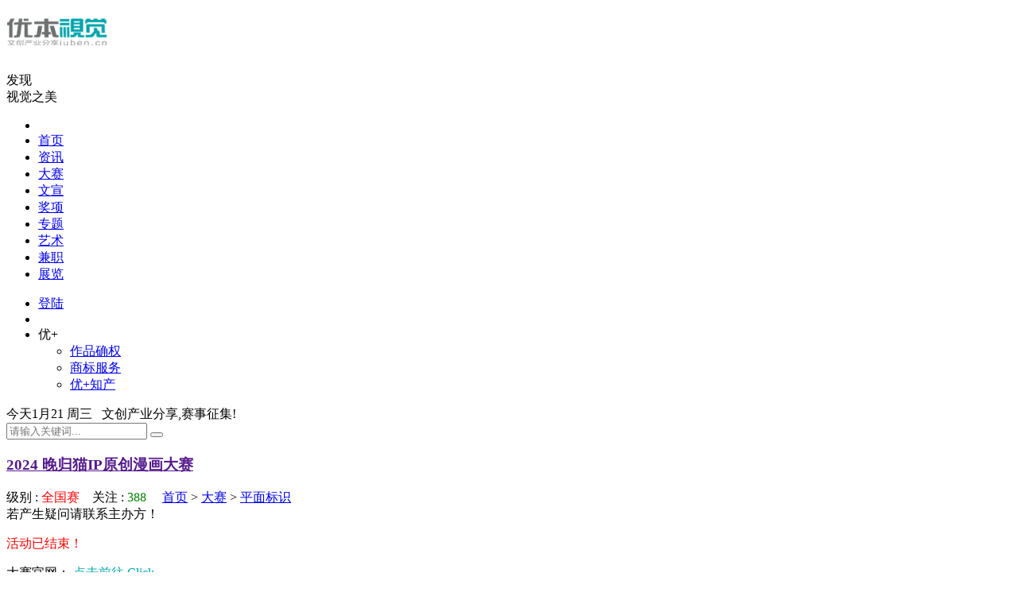

--- FILE ---
content_type: text/html;charset=utf-8
request_url: https://iuben.cn/collect/pmbs/3061.html
body_size: 8762
content:
<!DOCTYPE html>
<html>

<head>
	<meta http-equiv="Content-Type" content="text/html; charset=utf-8" />
	<meta http-equiv="X-UA-Compatible" content="IE=edge">
	<title>2024 晚归猫IP原创漫画大赛_优本视觉</title>
	<meta name="description" content="活动主题晚归猫IP原创漫画征集——以晚归猫原始IP角色形象为主体进行漫画二次延展创作，题材篇幅不限，黑白漫画、彩色漫画均可。主办单位艺集征集时间2024年1月1" />
	<meta name="keywords" content="" />
	<meta name="viewport"
		content="width=device-width, initial-scale=1.0, minimum-scale=1.0, maximum-scale=1.0, user-scalable=no">
	<link href="/favicon.ico" rel="shortcut icon" type="image/x-icon" />
	<link href="https://iuben.cn/skin/style/style.css" rel="stylesheet" media="screen" type="text/css" />
<link href="https://iuben.cn/template/ubencn/pc/skin/style/style.css" rel="stylesheet" media="screen" type="text/css" />
<link href="https://iuben.cn/skin/style/dark-mode.css" rel="stylesheet" media="screen" type="text/css" />
	<!--[if lt IE 9]> <![endif]-->
            <script type="text/javascript">
        const startTime = new Date('2025-05-12 00:01:00');
        const endTime = new Date('2025-05-12 14:13:03');
        const currentTime = new Date();
        if (currentTime >= startTime && currentTime <= endTime) {
            var mourning_css = '<style type="text/css">html{filter:grayscale(100%);-webkit-filter:grayscale(100%);-moz-filter:grayscale(100%);-ms-filter: grayscale(100%);-o-filter:grayscale(100%);filter:url("data:image/svg+xml;utf8,#grayscale");filter:progid:DXImageTransform.Microsoft.BasicImage(grayscale=1);-webkit-filter:grayscale(1);}</style>';
            document.write(mourning_css);
        }
    </script>
    <script type="text/javascript" src="https://iuben.cn/public/static/common/js/ey_global.js?v=v1.7.8"></script>
</head>

<body>
	<!--网站公用头部——开始-->
	<header class="header ">
  <link href="https://iuben.cn/template/ubencn/pc/skin/css/font-awesome.min.css" rel="stylesheet" media="screen" type="text/css" />
  <div class="header_ub sb">
    <div class="top_ub clearfix">
      <h1 class="logo_ub"><a href="https://iuben.cn/"><img class="img"
            src="https://iuben.cn/public/static/admin/login/1-23062Q04H1913.png" width="130" height="40" /></a></h1>
      <div class="brand_ub">发现<br>视觉之美</div>
      <span></span>
      <ul class="site-nav_ub site-nav_bar_ub">
        <li class="navto-search_ub"> <span id="search-button" class="search-button"><i class="iconfont icon-search"></i></span></li>
        <li class=""><a
            href="https://iuben.cn/">首页</a></li>
                <li><a class="" href="https://iuben.cn/news/">资讯</a></li>
                <li><a class="active" href="https://iuben.cn/collect/">大赛</a></li>
                <li><a class="" href="https://iuben.cn/travel/">文宣</a></li>
                <li><a class="" href="https://iuben.cn/reveal/">奖项</a></li>
                <li><a class="" href="https://iuben.cn/special/">专题</a></li>
                <li><a class="" href="https://iuben.cn/art/">艺术</a></li>
                <li><a class="" href="https://iuben.cn/cicc/">兼职</a></li>
                <li><a class="" href="https://iuben.cn/expo/">展览</a></li>
              </ul>
      <div class="topbar_ub ">
        <ul class="site-nav_ub topmenu_ub">
          <li>            <a rel="nofollow" href="/user" id="ey_login_vfe0460" target="_blank"><i class="fa fa-user"></i>登陆</a>
            <script type="text/javascript">var tag_user_login_json = {"id":"ey_login_vfe0460","txtid":"ey_0097ec3d5c84d87d862f35fe94d4d02c","txt":"","cartid":"ey_8bb8b8cb96b751e13a16acc637d42f30","img":"off","url":"\/user","type":"login","currentstyle":"","currentclass":"","afterhtml":"","root_dir":"","lang":"cn"};</script>
          </li>
          <li>            <a rel="nofollow" class="loginout fr hidden-sm-md-lg" href="/user/Users/logout.html" id="ey_logout_v7fcada" title="退出"><i
                class="fa fa-user-times"></i></a>
            <script type="text/javascript">var tag_user_logout_json = {"id":"ey_logout_v7fcada","txtid":"ey_bdd9aab986bf26ac8ba64f3c2e15ea35","txt":"","cartid":"ey_d6643c4b892f4787bf89643d33d56479","img":"off","url":"\/user\/Users\/logout.html","type":"logout","currentstyle":"","currentclass":"","afterhtml":"","root_dir":"","lang":"cn"};</script>
          </li>
          <li>            <a><i class="fa fa-cart-plus"></i>优+ </a>
            <ul class="sub-menu_ub sb">
                            <li><a href="https://iuben.cn/uplus/right/">作品确权</a></li>
                            <li><a href="https://iuben.cn/uplus/mark/">商标服务</a></li>
                            <li><a href="https://iuben.cn/uplus/proper/">优+知产</a></li>
                          </ul>           </li>
        </ul>
        <span><i class="fa fa-thumb-tack"></i><span id="todayWeek"></span>&nbsp;&nbsp; <i class="fa fa-info-circle" ></i>文创产业分享,赛事征集!        </span>
      </div>
    </div>
  </div>
  <div id="search-area" class="container hidden br animated-fast fadeInUpMenu sb">
        <form onsubmit="return checkSearchForm()" method="get" name="searchform" id="searchform" class="searchform clearfix mb" action="/search.html">
      <input class="s-input br fl" style="color:#00a6ac"  type="text" name="keywords" placeholder="请输入关键词...">
      <button class="s-button fr br transition brightness " type="submit" id="searchsubmit"><i
          class="iconfont icon-search" ></i></button>
		   <input type="hidden" name="method" value="1" />    </form>
      </div>
  <script type="text/javascript" charset="utf-8">
    var week = ["周日", "周一", "周二", "周三", "周四", "周五", "周六"];
    var localToday = '';
    var d = new Date();
    var localToday = + (d.getMonth() + 1) + "月" + d.getDate(); document.getElementById('todayWeek').innerHTML = "今天" + localToday + "&nbsp;" + week[d.getDay()];  </script>
</header>
	<!-- 横向栏目样式 begin -->
	<div id="content" class="content container clearfix">
		<section id="mainbox" class="fl br mb">
			<article class="art-main sb br mb">
				<div class="art-head mb">
					<h1 class="art-title"><a href='' target='_blank'>2024 晚归猫IP原创漫画大赛</a></h1>
					<div class="head-info"><i class="iconfont icon-right"></i><span>级别 : <e style="color:red;"> 
                           全国赛</e>&nbsp; &nbsp; 关注 : <e style="color:green">388 </e> &nbsp; &nbsp; 
                      <span style="display:none;"><script src='https://iuben.cn/index.php?m=api&c=Ajax&a=arcclick&type=view&aids=3061' type='text/javascript' language='javascript'></script></span>
							</span>
							<span class="shoucang">
							<i class="fa fa-home" ></i>  <a href='https://iuben.cn/' class=''>首页</a> &gt; <a href='https://iuben.cn/collect/' class=''>大赛</a> &gt; <a href='https://iuben.cn/collect/pmbs/'>平面标识</a>							        <script type="text/javascript">
        var collected_v379494_3061 = "已收藏";
        var cancel_v379494_3061 = "加入收藏";
        var root_dir_v379494 = '';
        var loginurl_v379494 = '/user';
</script>

    <script>window.tag_collection_list || document.write('<script src="https://iuben.cn/public/static/common/js/tag_collection_list.js?v=v1.7.8" type="text/javascript"><\/script>')</script>
    <script type="text/javascript">ey_v377550("3061","off");</script>						</span>
					</div>
				</div>
				<div class="art-copyright br"> <i class="fa fa-info-circle" style="color:red;"></i> 若产生疑问请联系主办方！
										     </div>
	                     <div class="art-copyright br mt "><center></center>
                    <p class="info art-title fr">
							<time class="time timeTitle" style="color:#00a6ac;">
								1711900800							</time>
							<script>
								const timeElement = document.querySelector('.timeTitle');
								const endTimestamp = parseInt(timeElement.textContent.trim(), 10); // 获取活动结束时间戳
							
								// 获取当前日期（精确到天）
								const currentDate = new Date();
								currentDate.setHours(0, 0, 0, 0); // 将时分秒设置为 00:00:00
								const currentTimestamp = Math.floor(currentDate.getTime() / 1000); // 转换为秒级时间戳
							
								// 判断时间戳并计算剩余天数
								if (endTimestamp > currentTimestamp) {
									const remainingTime = endTimestamp - currentTimestamp;
									const remainingDays = Math.floor(remainingTime / (60 * 60 * 24)); // 转换为天数

									if(remainingDays > 0){
										timeElement.textContent = `距离活动结束还有 ${remainingDays} 天`;
									}
									else{
										timeElement.textContent = `活动进行中，今日即将截止`;
									}

								} else {
									timeElement.textContent = '活动已结束！';
									timeElement.style.color = 'red'; // 设置文本颜色为红色
								}
							</script>
						</p>
                  <p class="list mt mb mt "><span><i class="iconfont icon-friendcircle"></i> 大赛官网：
                     <a  href=""style="color:#00a6ac">点击前往 Click </a></span></p>
              </div>
				<div class="art-content mt">
					<p>活动主题</p><p>晚归猫IP原创漫画征集——以晚归猫原始IP角色形象为主体进行漫画二次延展创作，题材篇幅不限，黑白漫画、彩色漫画均可。</p><p>主办单位</p><p>艺集&nbsp;</p><p>征集时间</p><p>2024年1月16日——2024年3月31日</p><p>参赛作品类型</p><p>创作类型包括但不限于四格、条漫等</p><p>参赛对象不限</p><p>奖项设置</p><p>万众瞩目奖2名，奖金1000元</p><p>奇思妙想奖6名，奖金800元</p><p>隐藏黑马奖10名，奖金500元</p><p>获奖参赛作品以奖金形式买断版权&nbsp;</p><p>提交内容加分项</p><p>作品画面完成度高（彩色）</p><p>紧跟热点、网络爆梗</p><p>连载作品、故事性强</p><p>作品所获点赞/分享/热度</p><p>提交内容要求</p><p>1.提交方式：将参赛作品上传大赛官网https://www.artuns.com/competition/details?id=wgmip（PC端打开）</p><p>2.彩色/黑白条漫。黑白稿件：完成勾线、涂黑、贴网、嵌好台词；彩色稿件：在黑白稿件的基础上做好上色，鼓励彩色作品；</p><p>3.不少于4格，鼓励连载作品；</p><p>4.宽度范围：900px（像素），高度范围不限；</p><p>5.图片格式：png/jpg，分辨率为300dpi，单图大小在60M以内</p><p>6.个人、团体均可参赛</p><p>&nbsp;有奖互动</p><p>欢迎在艺集公众号、小红书、微博进行话题互动，评论区留言获赞前五名，每位可获得晚归猫创意周边一套，期待你的参与!</p><p>活动规则</p><p>1.参与活动的作品需要符合活动要求进行创作，否则不计入活动奖励；不能随意敷衍和使用他人作品，上传图片保证清晰。</p><p>2.作品需符合规范且为原创作品，禁止发布Al作品，作品谢绝代投、转载、重复投递。删除作品、抄袭、转载或修改他人作品不计入总数统计。</p><p>3.活动期间，所有作品必须为已发布成功，如已删除或未发布成功，结算时追溯不到作品，做不结算处理。</p><p>4.获奖作品以奖金形式买断作品版权，奖励发放时间：每期活动结束后20个工作日内发放；活动结束7日内联系作者未回复的，视为自动放弃获奖资格，奖励不予发放。</p><p>5.参与投稿的选手所呈交的设计作品需确保不含任何他人或集体已经发表或设计过的作品成果，不侵犯任何第三方的合法权益，不含与中华人民共和国法律相抵触的内容。如作品存在抄袭、侵权或其他违反法律法规内容的，活动举办方将自动取消该选手的参赛及获奖资格，追回奖金，由该作品的作者赔偿主办方因此所受的一切损失(包括但不限于赔偿金、诉讼费、律师费、公证费等)。如因抄袭、侵权或其他违反法律法规行为造成的任何纠纷及产生的全部法律责任均由该作品的作者自行承担。</p><p>6.参赛者一旦上传提交作品，即表示同意无偿授予活动举办方艺集对所有参赛作品进行公开展示、结集出版和其他形式的推广、宣传、展览及其它必要的复制等权利，届时参赛者应予以必要的配合。</p><p>7.主办方对本次活动保留最终解释权。</p><p>大赛联系</p><p>赛事客服：泮小艺</p><p>赛事客服</p><p>邮箱：artuns@163.com</p><p>联系方式：13777436818(微信手机同号)</p><p><br/></p> 
					<div class="pagebar">
						<div class="nav-links mb">
	  <img src='https://iuben.cn/uploads/allimg/20250505/1-2505051J319159.webp'class="br" alt='优本视觉微信公众号'width="40%" height="40%" />
     						</div>
					</div>
					<p class="tag-wrap mt mb"> TAG：
											</p>
					<!--打赏-->
					<div id="output"></div>
					<div class="art-copyright br mb">
						<div><span class="copyright">免责声明：</span>非特别标注，均为采编或他人上传，转载标明出处；出于共享，不保证所有信息的准确性和完整性，请在阅读、创作中自行确认，本站处于公立，若有侵权内容请联系我们删除。</div>
					</div>
					<div class="social-widget mt clearfix">
						<!--点赞-->
						<!--分享-->
					</div>
				</div>
			</article>
			<!--  、、 -->
			<!-- 相关开始 -->
    <div class="full-post sb br mt">
	 <p class="c-title"><span class="name">大赛奖项</span></p>
      <div class="container ab_ubl" style="min-width: 0px;">
        <div class="clearfix mt">
                    <article class="img-list br mb fl jq-remove-mb">
            <div class="clearfix">
              <figure class="fl" style=" width: 43%; margin-right: 2%; "> <a href="https://iuben.cn/reveal/hjmd/6224.html">
                  <img class="img-cover br" src="https://iuben.cn/uploads/allimg/20260120/1-260120191Q1944.webp" alt="长春市首届花艺文创职业技能竞赛完美落幕" width="100%" height="100%"/> </a>
              </figure>
              <div class="content">
                <h2 class="title ellipsis m-multi-ellipsis"><a href="https://iuben.cn/reveal/hjmd/6224.html">长春市首届花艺文创职业技能竞赛完美落幕</a></h2>
                <div class="intro hidden-sm"> 值2026农历马年新春之际，由长春市林业和园林局、长...</div>
              </div>
            </div>
          </article>
                    <article class="img-list br mb fl jq-remove-mb">
            <div class="clearfix">
              <figure class="fl" style=" width: 43%; margin-right: 2%; "> <a href="https://iuben.cn/reveal/hjmd/6176.html">
                  <img class="img-cover br" src="https://iuben.cn/uploads/allimg/20251225/1-251225134302101.webp" alt="首都医科大学2025年“杏林杯”文创大赛优秀作品线上" width="100%" height="100%"/> </a>
              </figure>
              <div class="content">
                <h2 class="title ellipsis m-multi-ellipsis"><a href="https://iuben.cn/reveal/hjmd/6176.html">首都医科大学2025年“杏林杯”文创大赛优秀作品线上</a></h2>
                <div class="intro hidden-sm"> 在母校建校65周年之际，为生动展示学校发展建设成就，...</div>
              </div>
            </div>
          </article>
                    <p class="list ellipsis fl clearfix jq-hook"> <i class="iconfont icon-right fl"></i>
            <span class="time fr">12/25</span>
            <a class="a fl ellipsis" href="https://iuben.cn/reveal/hjmd/6175.html">诗画江南梦里水乡”长三角水乡客厅创意设计大赛作品公示</a>
          </p>
                    <p class="list ellipsis fl clearfix jq-hook"> <i class="iconfont icon-right fl"></i>
            <span class="time fr">12/25</span>
            <a class="a fl ellipsis" href="https://iuben.cn/reveal/grad/6174.html">2025上海市大学生红色文化创意大赛决赛暨作品展在上戏举行</a>
          </p>
                    <p class="list ellipsis fl clearfix jq-hook"> <i class="iconfont icon-right fl"></i>
            <span class="time fr">12/25</span>
            <a class="a fl ellipsis" href="https://iuben.cn/reveal/hjmd/6173.html">联通沃派携手第17届大广赛圆满收官</a>
          </p>
                    <p class="list ellipsis fl clearfix jq-hook"> <i class="iconfont icon-right fl"></i>
            <span class="time fr">12/25</span>
            <a class="a fl ellipsis" href="https://iuben.cn/reveal/anfx/6172.html">2025年大湾区AI创意设计大赛</a>
          </p>
                    <p class="list ellipsis fl clearfix jq-hook"> <i class="iconfont icon-right fl"></i>
            <span class="time fr">12/22</span>
            <a class="a fl ellipsis" href="https://iuben.cn/reveal/hjmd/6161.html">2025印象德格国际海报与文创设计大赛初评入围名单公布</a>
          </p>
                    <p class="list ellipsis fl clearfix jq-hook"> <i class="iconfont icon-right fl"></i>
            <span class="time fr">12/22</span>
            <a class="a fl ellipsis" href="https://iuben.cn/reveal/hjmd/6160.html">汉仪第六届字体之星设计大赛入围名单公布</a>
          </p>
                  </div>
      </div>
		</section>
		<!-- 相关结束 -->
		<aside id="sidebar" class="hidden-sm-md-lg fr mb">
			<div class="theiaStickySidebar">
				<!--此模板判断内容和首页栏目不同，分开显示！-->
				<section id="aside_about" class="widget widget_aside_about sb br mb"> <img src="https://iuben.cn/uploads/allimg/20240128/1-24012Q94131359.gif"
						alt="2024 晚归猫IP原创漫画大赛" class="br" width="100%" height="100%" />
										<div class="avatar"> </br> 
							</span>
							 
							</p>
											</div>
				</section>
				<section id="divTags" class="widget widget_tags sb br mb">
				<ul class="widget-content ">
												<li class=""><a href='https://iuben.cn/collect/wcsj/ ' class="br">
								综合文创</a> </li>
												<li class=""><a href='https://iuben.cn/collect/gyzh/ ' class="br">
								工业设计</a> </li>
												<li class="active"><a href='https://iuben.cn/collect/pmbs/ ' class="br">
								平面标识</a> </li>
												<li class=""><a href='https://iuben.cn/collect/hykj/ ' class="br">
								环境空间</a> </li>
												<li class=""><a href='https://iuben.cn/collect/aigc/ ' class="br">
								数字智能</a> </li>
												<li class=""><a href='https://iuben.cn/collect/fsbz/ ' class="br">
								服装饰品</a> </li>
												<li class=""><a href='https://iuben.cn/collect/pack/ ' class="br">
								包装设计</a> </li>
												<li class=""><a href='https://iuben.cn/collect/bynz/ ' class="br">
								主题毕设</a> </li>
											</ul>
				</section>
				<section id="aside_new" class="widget widget_aside_new sb br mb">
					<p class="c-title mb "><i class="iconfont icon-line"></i> 推荐<span class="fr"><i class="iconfont icon-right"></i></span></p>
					<ul class="widget-content aside_new">
											</ul>
				</section>
				<section id="aside_new" class="widget widget_aside_new sb br">
					<p class="c-title mb"><i class="iconfont icon-line"></i><span> 栏目最新</span>
					<ul class="widget-content aside_new">
												<div class="product-r">
							<div class="p-s mb">
								<li><a href="https://iuben.cn/collect/pmbs/6227.html"><i
											class="iconfont icon-right"></i>2026年“中国水周”主题宣传海报征集</a>
								</li>
							</div>
						</div>
												<div class="product-r">
							<div class="p-s mb">
								<li><a href="https://iuben.cn/collect/pmbs/6221.html"><i
											class="iconfont icon-right"></i>2026第30届CHIMA大会主视觉设计...</a>
								</li>
							</div>
						</div>
												<div class="product-r">
							<div class="p-s mb">
								<li><a href="https://iuben.cn/collect/pmbs/6226.html"><i
											class="iconfont icon-right"></i>2026年“中国航天日”宣传海报征集</a>
								</li>
							</div>
						</div>
												<div class="product-r">
							<div class="p-s mb">
								<li><a href="https://iuben.cn/collect/pmbs/6192.html"><i
											class="iconfont icon-right"></i>ZURU公益品牌Logo大赛征集</a>
								</li>
							</div>
						</div>
												<div class="product-r">
							<div class="p-s mb">
								<li><a href="https://iuben.cn/collect/pmbs/6185.html"><i
											class="iconfont icon-right"></i>“铀资源探采与核遥感全国重点实验室”标志...</a>
								</li>
							</div>
						</div>
												<div class="product-r">
							<div class="p-s mb">
								<li><a href="https://iuben.cn/collect/pmbs/6152.html"><i
											class="iconfont icon-right"></i>2025“光明杯”汕头市金平区IP设计大...</a>
								</li>
							</div>
						</div>
											</ul>
				</section>
		</aside>
	</div>
	<!--网站公用底部——开始-->
	<script language="javascript" type="text/javascript" src="https://iuben.cn/template/ubencn/pc/skin/js/jquery-2.2.4.min.js"></script>
<script language="javascript" type="text/javascript" src="https://iuben.cn/template/ubencn/pc/skin/js/dark-mode.js"></script>
<script language="javascript" type="text/javascript" src="https://iuben.cn/template/ubencn/pc/skin/js/common.js"></script>
	<footer class="footer">
  <div class="main container">
    <div class="f-about fl "><span><img class="img" src="/public/static/admin/login/logo.png" width="100" height="30" />&nbsp;优本视觉：专注文创视野前沿；聚合视觉艺术与赛事，在文化创意之间探寻新的逻辑!</span> 
	 <div class="mt"></div>
                        <a href="https://iuben.cn/about/contacts/"> 关于平台</a> <i class="iconfont icon-line"></i>
                        <a href="https://iuben.cn/about/Conditions/"> 投稿须知</a> <i class="iconfont icon-line"></i>
                        <a href="https://iuben.cn/about/statement/"> 规则声明</a> <i class="iconfont icon-line"></i>
                        <a href="https://iuben.cn/about/contactus/"> 联系我们</a> <i class="iconfont icon-line"></i>
                        <a href="https://iuben.cn/about/care/"> 活动承办</a> <i class="iconfont icon-line"></i>
            <a href="/guestbook/" >版权投诉</a>
  	   </div>
    <div class="f-contact fl">
      <div>
        <p><a href="/collect/">文创大赛</a></p>
		 <p><a href="/cicc/artis/">设计兼职</a></p>
          <p><a href="/special/">学科竞赛</a></p>
         <p><a href="/job/" >人才招聘</a></p>
		   </div>
    </div>
  <div class="f-qr fl">
      <p><i class="iconfont icon-line"></i> 联系我们</p>
      <p>微信号：iubencn</p>
      <div>公众号：优本视觉</div>
	  <div>邮箱：uban@foxmail.com	  </div> 
    </div>
	 <div class="f-qr fr">
      <div><img class="img br" title="客服微信" src="https://iuben.cn/uploads/allimg/20230628/1-23062PZ42MF.png"/></div>
    </div>
    <div class="clear"></div>
  </div>
  </footer>
   <div class="footer_ub">
   <div class="bq_ub_main">
      <div class="w_ub clearfix">
        <p><i style="display:none;"></i><i class="fa fa-copyright"></i> 2025 UBEN. All Rights Reserved　<a href="https://beian.miit.gov.cn/" rel="nofollow" target="_blank">沪ICP备2022015959号</a> &nbsp;&nbsp;<a href="/sitemap.html">网站地图</a>&nbsp;&nbsp; <a href="/sitemap.xml">XML地图</a> </p>
      </div>
    </div>
	</div>
	<!-- 代码 开始 -->
<div class="go-top dn" id="go-top">
    <a href="javascript:;" class="uc-vm br"></a>
	<div class="uc-vm-pop dn">
		<div class="logo-wm-box">
			<img class="img br" src="https://iuben.cn/uploads/allimg/20230628/1-23062PZ42MF.png"/>
		</div>
	</div>
 <a href="javascript:switchNightMode()" target="_self" class="dark-mode feedback br"></a>
    <a href="javascript:;" class="go br"></a>
</div>
<script>
$(function(){
	$(window).on('scroll',function(){
		var st = $(document).scrollTop();
		if( st>0 ){
			if( $('#main-container').length != 0  ){
				var w = $(window).width(),mw = $('#main-container').width();
				if( (w-mw)/2 > 70 )
					$('#go-top').css({'left':(w-mw)/2+mw+20});
				else{
					$('#go-top').css({'left':'auto'});
				}
			}
			$('#go-top').fadeIn(function(){
				$(this).removeClass('dn');
			});
		}else{
			$('#go-top').fadeOut(function(){
				$(this).addClass('dn');
			});
		}	
	});
	$('#go-top .go').on('click',function(){
		$('html,body').animate({'scrollTop':0},500);
	});

	$('#go-top .uc-vm').hover(function(){
		$('#go-top .uc-vm-pop').removeClass('dn');
	},function(){
		$('#go-top .uc-vm-pop').addClass('dn');
	});
});
</script>
<script charset="UTF-8" id="LA_COLLECT" src="//sdk.51.la/js-sdk-pro.min.js"></script>
<script>LA.init({id:"K3pKSRRIKTCShTuP",ck:"K3pKSRRIKTCShTuP"})</script>
<script>
var _hmt = _hmt || [];
(function() {
  var hm = document.createElement("script");
  hm.src = "https://hm.baidu.com/hm.js?7d6c76227606148785d2eeff331ee111";
  var s = document.getElementsByTagName("script")[0]; 
  s.parentNode.insertBefore(hm, s);
})();
</script>
<script type="text/javascript">var root_dir="";var ey_aid=3061;</script>
<script language="javascript" type="text/javascript" src="https://iuben.cn/public/static/common/js/ey_footer.js?v=v1.7.8.0"></script>
</body>
</html>

--- FILE ---
content_type: text/html;charset=utf-8
request_url: https://iuben.cn/index.php?m=api&c=Ajax&a=arcclick&type=view&aids=3061
body_size: 280
content:
document.write('390');
